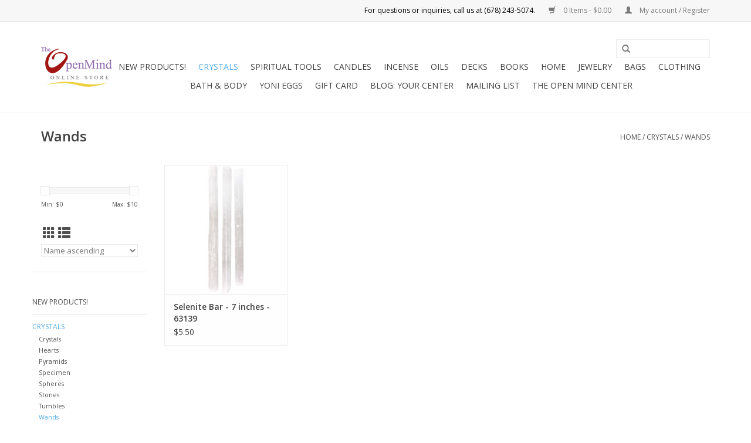

--- FILE ---
content_type: text/html;charset=utf-8
request_url: https://www.theopenmindstore.com/crystals/wands/
body_size: 7793
content:
<!DOCTYPE html>
<html lang="us">
  <head>
    <meta charset="utf-8"/>
<!-- [START] 'blocks/head.rain' -->
<!--

  (c) 2008-2026 Lightspeed Netherlands B.V.
  http://www.lightspeedhq.com
  Generated: 21-01-2026 @ 14:21:42

-->
<link rel="canonical" href="https://www.theopenmindstore.com/crystals/wands/"/>
<link rel="alternate" href="https://www.theopenmindstore.com/index.rss" type="application/rss+xml" title="New products"/>
<meta name="robots" content="noodp,noydir"/>
<link href="https://plus.google.com/+TheOpenMindCenterRoswell" rel="publisher"/>
<meta name="google-site-verification" content="SnF4Xz-vjBEo9oBEceVK6gyy9_d976hDlnnVX95LeUc"/>
<meta name="google-site-verification" content=""/>
<meta name="google-site-verification" content="3vf3_7TXRoPiWruoDJv1U0Ahr9GscDunamXvKhvQlmw"/>
<meta property="og:url" content="https://www.theopenmindstore.com/crystals/wands/?source=facebook"/>
<meta property="og:site_name" content="The Open Mind Store"/>
<meta property="og:title" content="Wands"/>
<meta property="og:description" content="The Open Mind Store is a comprehensive center for holistic learning, wellness, and inspirational products. It’s a spiritual space, where everyone with any bel"/>
<!--[if lt IE 9]>
<script src="https://cdn.shoplightspeed.com/assets/html5shiv.js?2025-02-20"></script>
<![endif]-->
<!-- [END] 'blocks/head.rain' -->
    <title>Wands - The Open Mind Store</title>
    <meta name="description" content="The Open Mind Store is a comprehensive center for holistic learning, wellness, and inspirational products. It’s a spiritual space, where everyone with any bel" />
    <meta name="keywords" content="Wands, holistic center, spiritual gift,  bookstore, crystal, crystals, healing crystals, wellness center, reiki, tarot reading, massage, psychic readings, intuitive, intuitive readings, sage, energy cleansing, chakra balancing, oils, jewelry, yoga, m" />
    <meta http-equiv="X-UA-Compatible" content="IE=edge,chrome=1">
    <meta name="viewport" content="width=device-width, initial-scale=1.0">
    <meta name="apple-mobile-web-app-capable" content="yes">
    <meta name="apple-mobile-web-app-status-bar-style" content="black">

    <link rel="shortcut icon" href="https://cdn.shoplightspeed.com/shops/613417/themes/9267/assets/favicon.ico?20200923225628" type="image/x-icon" />
    <link href='//fonts.googleapis.com/css?family=Open%20Sans:400,300,600' rel='stylesheet' type='text/css'>
    <link href='//fonts.googleapis.com/css?family=Open%20Sans:400,300,600' rel='stylesheet' type='text/css'>
    <link rel="shortcut icon" href="https://cdn.shoplightspeed.com/shops/613417/themes/9267/assets/favicon.ico?20200923225628" type="image/x-icon" /> 
    <link rel="stylesheet" href="https://cdn.shoplightspeed.com/shops/613417/themes/9267/assets/bootstrap-min.css?20241126170955" />
    <link rel="stylesheet" href="https://cdn.shoplightspeed.com/shops/613417/themes/9267/assets/style.css?20241126170955" />    
    <link rel="stylesheet" href="https://cdn.shoplightspeed.com/shops/613417/themes/9267/assets/settings.css?20241126170955" />  
    <link rel="stylesheet" href="https://cdn.shoplightspeed.com/assets/gui-2-0.css?2025-02-20" />
    <link rel="stylesheet" href="https://cdn.shoplightspeed.com/assets/gui-responsive-2-0.css?2025-02-20" />   
    <link rel="stylesheet" href="https://cdn.shoplightspeed.com/shops/613417/themes/9267/assets/custom.css?20241126170955" />
        
    <script src="https://cdn.shoplightspeed.com/assets/jquery-1-9-1.js?2025-02-20"></script>
    <script src="https://cdn.shoplightspeed.com/assets/jquery-ui-1-10-1.js?2025-02-20"></script>
   
    <script type="text/javascript" src="https://cdn.shoplightspeed.com/shops/613417/themes/9267/assets/global.js?20241126170955"></script>
		<script type="text/javascript" src="https://cdn.shoplightspeed.com/shops/613417/themes/9267/assets/bootstrap-min.js?20241126170955"></script>
    <script type="text/javascript" src="https://cdn.shoplightspeed.com/shops/613417/themes/9267/assets/jcarousel.js?20241126170955"></script>
    <script type="text/javascript" src="https://cdn.shoplightspeed.com/assets/gui.js?2025-02-20"></script>
    <script type="text/javascript" src="https://cdn.shoplightspeed.com/assets/gui-responsive-2-0.js?2025-02-20"></script>
    
    <script type="text/javascript" src="https://cdn.shoplightspeed.com/shops/613417/themes/9267/assets/share42.js?20241126170955"></script> 
        
    <!--[if lt IE 9]>
    <link rel="stylesheet" href="https://cdn.shoplightspeed.com/shops/613417/themes/9267/assets/style-ie.css?20241126170955" />
    <![endif]-->
    <link rel="stylesheet" media="print" href="https://cdn.shoplightspeed.com/shops/613417/themes/9267/assets/print-min.css?20241126170955" />
  </head>
  <body>
    <noscript><iframe src="https://www.googletagmanager.com/ns.html?id=GTM-NGQZZSR" height="0" width="0" style="display:none;visibility:hidden"></iframe></noscript>
    <header>
      <div class="topnav">
        <div class="container">
                    <div class="right">
            <a href="https://www.theopenmindstore.com/cart/" title="Cart" class="cart"> 
              <span class="glyphicon glyphicon-shopping-cart"></span>
              0 Items - $0.00
            </a>
            <a href="https://www.theopenmindstore.com/account/" title="My account" class="my-account">
              <span class="glyphicon glyphicon-user"></span>
                            My account / Register
                          </a>
          </div>
        </div>
      </div>
      <div class="navigation container">
        <div class="align">
          <ul class="burger">
            <img src="https://cdn.shoplightspeed.com/shops/613417/themes/9267/assets/hamburger.png?20241126170955" width="32" height="32" alt="Menu">
          </ul>

                      <div class="vertical logo">
              <a href="https://www.theopenmindstore.com/" title="The Open Mind Store">
                <img src="https://cdn.shoplightspeed.com/shops/613417/themes/9267/assets/logo.png?20200923225628" alt="The Open Mind Store" />
              </a>
            </div>
          
          <nav class="nonbounce desktop vertical">
            <form action="https://www.theopenmindstore.com/search/" method="get" id="formSearch">
              <input type="text" name="q" autocomplete="off"  value=""/>
              <span onclick="$('#formSearch').submit();" title="Search" class="glyphicon glyphicon-search"></span>
            </form>
            <ul>
              <li class="item home ">
                <a class="itemLink" href="https://www.theopenmindstore.com/">Home</a>
              </li>
                                          <li class="item">
                <a class="itemLink" href="https://www.theopenmindstore.com/new-products/" title="New Products!">New Products!</a>
                              </li>
                            <li class="item sub active">
                <a class="itemLink" href="https://www.theopenmindstore.com/crystals/" title="Crystals">Crystals</a>
                                <span class="glyphicon glyphicon-play"></span>
                <ul class="subnav">
                                    <li class="subitem">
                    <a class="subitemLink" href="https://www.theopenmindstore.com/crystals/crystals/" title="Crystals">Crystals</a>
                                      </li>
                                    <li class="subitem">
                    <a class="subitemLink" href="https://www.theopenmindstore.com/crystals/hearts/" title="Hearts">Hearts</a>
                                      </li>
                                    <li class="subitem">
                    <a class="subitemLink" href="https://www.theopenmindstore.com/crystals/pyramids/" title="Pyramids">Pyramids</a>
                                      </li>
                                    <li class="subitem">
                    <a class="subitemLink" href="https://www.theopenmindstore.com/crystals/specimen/" title="Specimen">Specimen</a>
                                      </li>
                                    <li class="subitem">
                    <a class="subitemLink" href="https://www.theopenmindstore.com/crystals/spheres/" title="Spheres">Spheres</a>
                                      </li>
                                    <li class="subitem">
                    <a class="subitemLink" href="https://www.theopenmindstore.com/crystals/stones/" title="Stones">Stones</a>
                                      </li>
                                    <li class="subitem">
                    <a class="subitemLink" href="https://www.theopenmindstore.com/crystals/tumbles/" title="Tumbles">Tumbles</a>
                                      </li>
                                    <li class="subitem">
                    <a class="subitemLink" href="https://www.theopenmindstore.com/crystals/wands/" title="Wands">Wands</a>
                                      </li>
                                    <li class="subitem">
                    <a class="subitemLink" href="https://www.theopenmindstore.com/crystals/water-bottles/" title="Water Bottles">Water Bottles</a>
                                      </li>
                                    <li class="subitem">
                    <a class="subitemLink" href="https://www.theopenmindstore.com/crystals/accessories/" title="Accessories">Accessories</a>
                                      </li>
                                  </ul>
                              </li>
                            <li class="item sub">
                <a class="itemLink" href="https://www.theopenmindstore.com/spiritual-tools/" title="Spiritual Tools">Spiritual Tools</a>
                                <span class="glyphicon glyphicon-play"></span>
                <ul class="subnav">
                                    <li class="subitem">
                    <a class="subitemLink" href="https://www.theopenmindstore.com/spiritual-tools/feng-shui/" title="Feng Shui">Feng Shui</a>
                                      </li>
                                    <li class="subitem">
                    <a class="subitemLink" href="https://www.theopenmindstore.com/spiritual-tools/herbs/" title="Herbs">Herbs</a>
                                      </li>
                                    <li class="subitem">
                    <a class="subitemLink" href="https://www.theopenmindstore.com/spiritual-tools/malas/" title="Malas">Malas</a>
                                      </li>
                                    <li class="subitem">
                    <a class="subitemLink" href="https://www.theopenmindstore.com/spiritual-tools/pendulums/" title="Pendulums">Pendulums</a>
                                      </li>
                                    <li class="subitem">
                    <a class="subitemLink" href="https://www.theopenmindstore.com/spiritual-tools/sage/" title="Sage">Sage</a>
                                      </li>
                                    <li class="subitem">
                    <a class="subitemLink" href="https://www.theopenmindstore.com/spiritual-tools/salt/" title="Salt">Salt</a>
                                      </li>
                                    <li class="subitem">
                    <a class="subitemLink" href="https://www.theopenmindstore.com/spiritual-tools/singing-bowls/" title="Singing Bowls">Singing Bowls</a>
                                      </li>
                                    <li class="subitem">
                    <a class="subitemLink" href="https://www.theopenmindstore.com/spiritual-tools/sprays-waters/" title="Sprays &amp; Waters">Sprays &amp; Waters</a>
                                      </li>
                                    <li class="subitem">
                    <a class="subitemLink" href="https://www.theopenmindstore.com/spiritual-tools/stationery/" title="Stationery">Stationery</a>
                                      </li>
                                    <li class="subitem">
                    <a class="subitemLink" href="https://www.theopenmindstore.com/spiritual-tools/more/" title="More">More</a>
                                      </li>
                                  </ul>
                              </li>
                            <li class="item sub">
                <a class="itemLink" href="https://www.theopenmindstore.com/candles/" title="Candles">Candles</a>
                                <span class="glyphicon glyphicon-play"></span>
                <ul class="subnav">
                                    <li class="subitem">
                    <a class="subitemLink" href="https://www.theopenmindstore.com/candles/candles/" title="Candles">Candles</a>
                                      </li>
                                    <li class="subitem">
                    <a class="subitemLink" href="https://www.theopenmindstore.com/candles/candle-holders/" title="Candle Holders">Candle Holders</a>
                                      </li>
                                    <li class="subitem">
                    <a class="subitemLink" href="https://www.theopenmindstore.com/candles/intention-candles/" title="Intention Candles">Intention Candles</a>
                                      </li>
                                  </ul>
                              </li>
                            <li class="item sub">
                <a class="itemLink" href="https://www.theopenmindstore.com/incense/" title="Incense">Incense</a>
                                <span class="glyphicon glyphicon-play"></span>
                <ul class="subnav">
                                    <li class="subitem">
                    <a class="subitemLink" href="https://www.theopenmindstore.com/incense/incense-holders/" title="Incense Holders">Incense Holders</a>
                                      </li>
                                    <li class="subitem">
                    <a class="subitemLink" href="https://www.theopenmindstore.com/incense/incense-sticks/" title="Incense Sticks">Incense Sticks</a>
                                      </li>
                                    <li class="subitem">
                    <a class="subitemLink" href="https://www.theopenmindstore.com/incense/cones/" title="Cones">Cones</a>
                                      </li>
                                  </ul>
                              </li>
                            <li class="item sub">
                <a class="itemLink" href="https://www.theopenmindstore.com/oils/" title="Oils">Oils</a>
                                <span class="glyphicon glyphicon-play"></span>
                <ul class="subnav">
                                    <li class="subitem">
                    <a class="subitemLink" href="https://www.theopenmindstore.com/oils/blends/" title="Blends">Blends</a>
                                      </li>
                                    <li class="subitem">
                    <a class="subitemLink" href="https://www.theopenmindstore.com/oils/burners/" title="Burners">Burners</a>
                                      </li>
                                    <li class="subitem">
                    <a class="subitemLink" href="https://www.theopenmindstore.com/oils/essential/" title="Essential">Essential</a>
                                      </li>
                                  </ul>
                              </li>
                            <li class="item sub">
                <a class="itemLink" href="https://www.theopenmindstore.com/decks/" title="Decks">Decks</a>
                                <span class="glyphicon glyphicon-play"></span>
                <ul class="subnav">
                                    <li class="subitem">
                    <a class="subitemLink" href="https://www.theopenmindstore.com/decks/oracle-cards/" title="Oracle Cards">Oracle Cards</a>
                                      </li>
                                    <li class="subitem">
                    <a class="subitemLink" href="https://www.theopenmindstore.com/decks/tarot-cards/" title="Tarot Cards">Tarot Cards</a>
                                      </li>
                                    <li class="subitem">
                    <a class="subitemLink" href="https://www.theopenmindstore.com/decks/card-decks/" title="Card Decks">Card Decks</a>
                                      </li>
                                    <li class="subitem">
                    <a class="subitemLink" href="https://www.theopenmindstore.com/decks/accessories/" title="Accessories">Accessories</a>
                                      </li>
                                  </ul>
                              </li>
                            <li class="item sub">
                <a class="itemLink" href="https://www.theopenmindstore.com/books/" title="Books">Books</a>
                                <span class="glyphicon glyphicon-play"></span>
                <ul class="subnav">
                                    <li class="subitem">
                    <a class="subitemLink" href="https://www.theopenmindstore.com/books/books/" title="Books">Books</a>
                                      </li>
                                    <li class="subitem">
                    <a class="subitemLink" href="https://www.theopenmindstore.com/books/journals/" title="Journals">Journals</a>
                                      </li>
                                    <li class="subitem">
                    <a class="subitemLink" href="https://www.theopenmindstore.com/books/bookmarks/" title="Bookmarks">Bookmarks</a>
                                      </li>
                                  </ul>
                              </li>
                            <li class="item sub">
                <a class="itemLink" href="https://www.theopenmindstore.com/home/" title="Home">Home</a>
                                <span class="glyphicon glyphicon-play"></span>
                <ul class="subnav">
                                    <li class="subitem">
                    <a class="subitemLink" href="https://www.theopenmindstore.com/home/banners/" title="Banners">Banners</a>
                                      </li>
                                    <li class="subitem">
                    <a class="subitemLink" href="https://www.theopenmindstore.com/home/home/" title="Home">Home</a>
                                      </li>
                                    <li class="subitem">
                    <a class="subitemLink" href="https://www.theopenmindstore.com/home/statues/" title="Statues">Statues</a>
                                      </li>
                                    <li class="subitem">
                    <a class="subitemLink" href="https://www.theopenmindstore.com/home/stones/" title="Stones">Stones</a>
                                      </li>
                                    <li class="subitem">
                    <a class="subitemLink" href="https://www.theopenmindstore.com/home/storage-boxes/" title="Storage Boxes">Storage Boxes</a>
                                      </li>
                                  </ul>
                              </li>
                            <li class="item sub">
                <a class="itemLink" href="https://www.theopenmindstore.com/jewelry/" title="Jewelry">Jewelry</a>
                                <span class="glyphicon glyphicon-play"></span>
                <ul class="subnav">
                                    <li class="subitem">
                    <a class="subitemLink" href="https://www.theopenmindstore.com/jewelry/anklets/" title="Anklets">Anklets</a>
                                      </li>
                                    <li class="subitem">
                    <a class="subitemLink" href="https://www.theopenmindstore.com/jewelry/crystal-bracelets/" title="Crystal Bracelets">Crystal Bracelets</a>
                                      </li>
                                    <li class="subitem">
                    <a class="subitemLink" href="https://www.theopenmindstore.com/jewelry/bracelets/" title="Bracelets">Bracelets</a>
                                      </li>
                                    <li class="subitem">
                    <a class="subitemLink" href="https://www.theopenmindstore.com/jewelry/earrings-designer/" title="Earrings - Designer">Earrings - Designer</a>
                                      </li>
                                    <li class="subitem">
                    <a class="subitemLink" href="https://www.theopenmindstore.com/jewelry/earrings/" title="Earrings">Earrings</a>
                                      </li>
                                    <li class="subitem">
                    <a class="subitemLink" href="https://www.theopenmindstore.com/jewelry/mala-necklaces/" title="Mala Necklaces">Mala Necklaces</a>
                                      </li>
                                    <li class="subitem">
                    <a class="subitemLink" href="https://www.theopenmindstore.com/jewelry/necklaces/" title="Necklaces">Necklaces</a>
                                      </li>
                                    <li class="subitem">
                    <a class="subitemLink" href="https://www.theopenmindstore.com/jewelry/pendants-designer/" title="Pendants - Designer">Pendants - Designer</a>
                                      </li>
                                    <li class="subitem">
                    <a class="subitemLink" href="https://www.theopenmindstore.com/jewelry/pendants/" title="Pendants">Pendants</a>
                                      </li>
                                    <li class="subitem">
                    <a class="subitemLink" href="https://www.theopenmindstore.com/jewelry/rings-designer/" title="Rings - Designer">Rings - Designer</a>
                                      </li>
                                    <li class="subitem">
                    <a class="subitemLink" href="https://www.theopenmindstore.com/jewelry/rings/" title="Rings">Rings</a>
                                      </li>
                                  </ul>
                              </li>
                            <li class="item">
                <a class="itemLink" href="https://www.theopenmindstore.com/bags/" title="Bags">Bags</a>
                              </li>
                            <li class="item">
                <a class="itemLink" href="https://www.theopenmindstore.com/clothing/" title="Clothing">Clothing</a>
                              </li>
                            <li class="item">
                <a class="itemLink" href="https://www.theopenmindstore.com/bath-body/" title="Bath &amp; Body">Bath &amp; Body</a>
                              </li>
                            <li class="item">
                <a class="itemLink" href="https://www.theopenmindstore.com/yoni-eggs/" title="Yoni Eggs">Yoni Eggs</a>
                              </li>
                            <li class="item">
                <a class="itemLink" href="https://www.theopenmindstore.com/gift-card/" title="Gift Card">Gift Card</a>
                              </li>
                                                        <li class="item sub"><a class="itemLink" href="https://www.theopenmindstore.com/blogs/your-center/" title="Blog: Your Center">Blog: Your Center</a>
                <ul class="subnav">
                                    <li class="subitem"><a class="subitemLink" href="https://www.theopenmindstore.com/blogs/your-center/welcome-to-our-blog-find-your-center/" title="Welcome to Our Blog: YOUR CENTER">Welcome to Our Blog: YOUR CENTER</a></li>
                                    <li class="subitem"><a class="subitemLink" href="https://www.theopenmindstore.com/blogs/your-center/chakra-balancing/" title="Chakra Balancing">Chakra Balancing</a></li>
                                    <li class="subitem"><a class="subitemLink" href="https://www.theopenmindstore.com/blogs/your-center/creating-your-own-spiritual-space/" title="Creating Your Own Spiritual Space">Creating Your Own Spiritual Space</a></li>
                                  </ul>
              </li>
                                                                      <li class="item"><a class="itemLink" href="https://visitor.r20.constantcontact.com/d.jsp?llr=ers4tqhbb&amp;p=oi&amp;m=ers4tqhbb&amp;si" title="Mailing List">Mailing List</a></li>
  						              <li class="item"><a class="itemLink" href="https://theopenmindcenter.com/" title="The Open Mind Center ">The Open Mind Center </a></li>
  						            </ul>
            <span class="glyphicon glyphicon-remove"></span>  
          </nav>
        </div>
      </div>
    </header>
    
    <div class="wrapper">
      <div class="container content">
                <div class="page-title row">
  <div class="col-sm-6 col-md-6">
    <h1>Wands</h1>
  </div>
  <div class="col-sm-6 col-md-6 breadcrumbs text-right">
    <a href="https://www.theopenmindstore.com/" title="Home">Home</a>
    
        / <a href="https://www.theopenmindstore.com/crystals/">Crystals</a>
        / <a href="https://www.theopenmindstore.com/crystals/wands/">Wands</a>
      </div>  
  </div>
<div class="products row">
  <div class="col-md-2 sidebar ">
    <div class="row sort">
      <form action="https://www.theopenmindstore.com/crystals/wands/" method="get" id="filter_form" class="col-xs-12 col-sm-12">
        <input type="hidden" name="mode" value="grid" id="filter_form_mode" />
        <input type="hidden" name="limit" value="24" id="filter_form_limit" />
        <input type="hidden" name="sort" value="asc" id="filter_form_sort" />
        <input type="hidden" name="max" value="10" id="filter_form_max" />
        <input type="hidden" name="min" value="0" id="filter_form_min" />
        
        <div class="price-filter">
          <div class="sidebar-filter-slider">
            <div id="collection-filter-price"></div>
          </div>
          <div class="price-filter-range clear">
            <div class="min">Min: $<span>0</span></div>
            <div class="max">Max: $<span>10</span></div>
          </div>
        </div>
          <div class="modes hidden-xs hidden-sm">
          <a href="?mode=grid"><i class="glyphicon glyphicon-th"></i></a>
          <a href="?mode=list"><i class="glyphicon glyphicon-th-list"></i></a>
          </div>  
        <select name="sort" onchange="$('#formSortModeLimit').submit();">
                    <option value="default">Default</option>
                    <option value="popular">Most viewed</option>
                    <option value="newest">Newest products</option>
                    <option value="lowest">Lowest price</option>
                    <option value="highest">Highest price</option>
                    <option value="asc" selected="selected">Name ascending</option>
                    <option value="desc">Name descending</option>
                  </select>        
                
                
      </form>
    </div>
     
  <div class="row">
   <ul>
        <li class="item">
     <a class="itemLink " href="https://www.theopenmindstore.com/new-products/" title="New Products!">New Products!</a>
          </li>
        <li class="item active">
     <a class="itemLink  active" href="https://www.theopenmindstore.com/crystals/" title="Crystals">Crystals</a>
            <ul class="subnav">
                <li class="subitem">
        	<a class="subitemLink " href="https://www.theopenmindstore.com/crystals/crystals/" title="Crystals">Crystals</a>
         		        </li>
                <li class="subitem">
        	<a class="subitemLink " href="https://www.theopenmindstore.com/crystals/hearts/" title="Hearts">Hearts</a>
         		        </li>
                <li class="subitem">
        	<a class="subitemLink " href="https://www.theopenmindstore.com/crystals/pyramids/" title="Pyramids">Pyramids</a>
         		        </li>
                <li class="subitem">
        	<a class="subitemLink " href="https://www.theopenmindstore.com/crystals/specimen/" title="Specimen">Specimen</a>
         		        </li>
                <li class="subitem">
        	<a class="subitemLink " href="https://www.theopenmindstore.com/crystals/spheres/" title="Spheres">Spheres</a>
         		        </li>
                <li class="subitem">
        	<a class="subitemLink " href="https://www.theopenmindstore.com/crystals/stones/" title="Stones">Stones</a>
         		        </li>
                <li class="subitem">
        	<a class="subitemLink " href="https://www.theopenmindstore.com/crystals/tumbles/" title="Tumbles">Tumbles</a>
         		        </li>
                <li class="subitem">
        	<a class="subitemLink active " href="https://www.theopenmindstore.com/crystals/wands/" title="Wands">Wands</a>
         		        </li>
                <li class="subitem">
        	<a class="subitemLink " href="https://www.theopenmindstore.com/crystals/water-bottles/" title="Water Bottles">Water Bottles</a>
         		        </li>
                <li class="subitem">
        	<a class="subitemLink " href="https://www.theopenmindstore.com/crystals/accessories/" title="Accessories">Accessories</a>
         		        </li>
              </ul>
          </li>
        <li class="item">
     <a class="itemLink " href="https://www.theopenmindstore.com/spiritual-tools/" title="Spiritual Tools">Spiritual Tools</a>
            <ul class="subnav">
                <li class="subitem">
        	<a class="subitemLink " href="https://www.theopenmindstore.com/spiritual-tools/feng-shui/" title="Feng Shui">Feng Shui</a>
         		        </li>
                <li class="subitem">
        	<a class="subitemLink " href="https://www.theopenmindstore.com/spiritual-tools/herbs/" title="Herbs">Herbs</a>
         		        </li>
                <li class="subitem">
        	<a class="subitemLink " href="https://www.theopenmindstore.com/spiritual-tools/malas/" title="Malas">Malas</a>
         		        </li>
                <li class="subitem">
        	<a class="subitemLink " href="https://www.theopenmindstore.com/spiritual-tools/pendulums/" title="Pendulums">Pendulums</a>
         		        </li>
                <li class="subitem">
        	<a class="subitemLink " href="https://www.theopenmindstore.com/spiritual-tools/sage/" title="Sage">Sage</a>
         		        </li>
                <li class="subitem">
        	<a class="subitemLink " href="https://www.theopenmindstore.com/spiritual-tools/salt/" title="Salt">Salt</a>
         		        </li>
                <li class="subitem">
        	<a class="subitemLink " href="https://www.theopenmindstore.com/spiritual-tools/singing-bowls/" title="Singing Bowls">Singing Bowls</a>
         		        </li>
                <li class="subitem">
        	<a class="subitemLink " href="https://www.theopenmindstore.com/spiritual-tools/sprays-waters/" title="Sprays &amp; Waters">Sprays &amp; Waters</a>
         		        </li>
                <li class="subitem">
        	<a class="subitemLink " href="https://www.theopenmindstore.com/spiritual-tools/stationery/" title="Stationery">Stationery</a>
         		        </li>
                <li class="subitem">
        	<a class="subitemLink " href="https://www.theopenmindstore.com/spiritual-tools/more/" title="More">More</a>
         		        </li>
              </ul>
          </li>
        <li class="item">
     <a class="itemLink " href="https://www.theopenmindstore.com/candles/" title="Candles">Candles</a>
            <ul class="subnav">
                <li class="subitem">
        	<a class="subitemLink " href="https://www.theopenmindstore.com/candles/candles/" title="Candles">Candles</a>
         		        </li>
                <li class="subitem">
        	<a class="subitemLink " href="https://www.theopenmindstore.com/candles/candle-holders/" title="Candle Holders">Candle Holders</a>
         		        </li>
                <li class="subitem">
        	<a class="subitemLink " href="https://www.theopenmindstore.com/candles/intention-candles/" title="Intention Candles">Intention Candles</a>
         		        </li>
              </ul>
          </li>
        <li class="item">
     <a class="itemLink " href="https://www.theopenmindstore.com/incense/" title="Incense">Incense</a>
            <ul class="subnav">
                <li class="subitem">
        	<a class="subitemLink " href="https://www.theopenmindstore.com/incense/incense-holders/" title="Incense Holders">Incense Holders</a>
         		        </li>
                <li class="subitem">
        	<a class="subitemLink " href="https://www.theopenmindstore.com/incense/incense-sticks/" title="Incense Sticks">Incense Sticks</a>
         		        </li>
                <li class="subitem">
        	<a class="subitemLink " href="https://www.theopenmindstore.com/incense/cones/" title="Cones">Cones</a>
         		        </li>
              </ul>
          </li>
        <li class="item">
     <a class="itemLink " href="https://www.theopenmindstore.com/oils/" title="Oils">Oils</a>
            <ul class="subnav">
                <li class="subitem">
        	<a class="subitemLink " href="https://www.theopenmindstore.com/oils/blends/" title="Blends">Blends</a>
         		        </li>
                <li class="subitem">
        	<a class="subitemLink " href="https://www.theopenmindstore.com/oils/burners/" title="Burners">Burners</a>
         		        </li>
                <li class="subitem">
        	<a class="subitemLink " href="https://www.theopenmindstore.com/oils/essential/" title="Essential">Essential</a>
         		        </li>
              </ul>
          </li>
        <li class="item">
     <a class="itemLink " href="https://www.theopenmindstore.com/decks/" title="Decks">Decks</a>
            <ul class="subnav">
                <li class="subitem">
        	<a class="subitemLink " href="https://www.theopenmindstore.com/decks/oracle-cards/" title="Oracle Cards">Oracle Cards</a>
         		        </li>
                <li class="subitem">
        	<a class="subitemLink " href="https://www.theopenmindstore.com/decks/tarot-cards/" title="Tarot Cards">Tarot Cards</a>
         		        </li>
                <li class="subitem">
        	<a class="subitemLink " href="https://www.theopenmindstore.com/decks/card-decks/" title="Card Decks">Card Decks</a>
         		        </li>
                <li class="subitem">
        	<a class="subitemLink " href="https://www.theopenmindstore.com/decks/accessories/" title="Accessories">Accessories</a>
         		        </li>
              </ul>
          </li>
        <li class="item">
     <a class="itemLink " href="https://www.theopenmindstore.com/books/" title="Books">Books</a>
            <ul class="subnav">
                <li class="subitem">
        	<a class="subitemLink " href="https://www.theopenmindstore.com/books/books/" title="Books">Books</a>
         		        </li>
                <li class="subitem">
        	<a class="subitemLink " href="https://www.theopenmindstore.com/books/journals/" title="Journals">Journals</a>
         		        </li>
                <li class="subitem">
        	<a class="subitemLink " href="https://www.theopenmindstore.com/books/bookmarks/" title="Bookmarks">Bookmarks</a>
         		        </li>
              </ul>
          </li>
        <li class="item">
     <a class="itemLink " href="https://www.theopenmindstore.com/home/" title="Home">Home</a>
            <ul class="subnav">
                <li class="subitem">
        	<a class="subitemLink " href="https://www.theopenmindstore.com/home/banners/" title="Banners">Banners</a>
         		        </li>
                <li class="subitem">
        	<a class="subitemLink " href="https://www.theopenmindstore.com/home/home/" title="Home">Home</a>
         		        </li>
                <li class="subitem">
        	<a class="subitemLink " href="https://www.theopenmindstore.com/home/statues/" title="Statues">Statues</a>
         		        </li>
                <li class="subitem">
        	<a class="subitemLink " href="https://www.theopenmindstore.com/home/stones/" title="Stones">Stones</a>
         		        </li>
                <li class="subitem">
        	<a class="subitemLink " href="https://www.theopenmindstore.com/home/storage-boxes/" title="Storage Boxes">Storage Boxes</a>
         		        </li>
              </ul>
          </li>
        <li class="item">
     <a class="itemLink " href="https://www.theopenmindstore.com/jewelry/" title="Jewelry">Jewelry</a>
            <ul class="subnav">
                <li class="subitem">
        	<a class="subitemLink " href="https://www.theopenmindstore.com/jewelry/anklets/" title="Anklets">Anklets</a>
         		        </li>
                <li class="subitem">
        	<a class="subitemLink " href="https://www.theopenmindstore.com/jewelry/crystal-bracelets/" title="Crystal Bracelets">Crystal Bracelets</a>
         		        </li>
                <li class="subitem">
        	<a class="subitemLink " href="https://www.theopenmindstore.com/jewelry/bracelets/" title="Bracelets">Bracelets</a>
         		        </li>
                <li class="subitem">
        	<a class="subitemLink " href="https://www.theopenmindstore.com/jewelry/earrings-designer/" title="Earrings - Designer">Earrings - Designer</a>
         		        </li>
                <li class="subitem">
        	<a class="subitemLink " href="https://www.theopenmindstore.com/jewelry/earrings/" title="Earrings">Earrings</a>
         		        </li>
                <li class="subitem">
        	<a class="subitemLink " href="https://www.theopenmindstore.com/jewelry/mala-necklaces/" title="Mala Necklaces">Mala Necklaces</a>
         		        </li>
                <li class="subitem">
        	<a class="subitemLink " href="https://www.theopenmindstore.com/jewelry/necklaces/" title="Necklaces">Necklaces</a>
         		        </li>
                <li class="subitem">
        	<a class="subitemLink " href="https://www.theopenmindstore.com/jewelry/pendants-designer/" title="Pendants - Designer">Pendants - Designer</a>
         		        </li>
                <li class="subitem">
        	<a class="subitemLink " href="https://www.theopenmindstore.com/jewelry/pendants/" title="Pendants">Pendants</a>
         		        </li>
                <li class="subitem">
        	<a class="subitemLink " href="https://www.theopenmindstore.com/jewelry/rings-designer/" title="Rings - Designer">Rings - Designer</a>
         		        </li>
                <li class="subitem">
        	<a class="subitemLink " href="https://www.theopenmindstore.com/jewelry/rings/" title="Rings">Rings</a>
         		        </li>
              </ul>
          </li>
        <li class="item">
     <a class="itemLink " href="https://www.theopenmindstore.com/bags/" title="Bags">Bags</a>
          </li>
        <li class="item">
     <a class="itemLink " href="https://www.theopenmindstore.com/clothing/" title="Clothing">Clothing</a>
          </li>
        <li class="item">
     <a class="itemLink " href="https://www.theopenmindstore.com/bath-body/" title="Bath &amp; Body">Bath &amp; Body</a>
          </li>
        <li class="item">
     <a class="itemLink " href="https://www.theopenmindstore.com/yoni-eggs/" title="Yoni Eggs">Yoni Eggs</a>
          </li>
        <li class="item">
     <a class="itemLink " href="https://www.theopenmindstore.com/gift-card/" title="Gift Card">Gift Card</a>
          </li>
       </ul>
	</div>
      </div>
  <div class="col-sm-12 col-md-10">
        <div class="product col-xs-6 col-sm-3 col-md-3">
  <div class="image-wrap">
    <a href="https://www.theopenmindstore.com/selenite-bar-small-63139.html" title="Selenite Bar - 7 inches - 63139">
      
           
                  <img src="https://cdn.shoplightspeed.com/shops/613417/files/17345045/262x276x1/selenite-bar-7-inches-63139.jpg" width="262" height="276" alt="Selenite Bar - 7 inches - 63139" title="Selenite Bar - 7 inches - 63139" />
                </a>
    
    <div class="description text-center">
      <a href="https://www.theopenmindstore.com/selenite-bar-small-63139.html" title="Selenite Bar - 7 inches - 63139">
                <div class="text">
                    Small Selenite bars, perfect for over doorways, along windows, one&#039;s workspace or for meditation. Selenite facilitates spiritual activation and communion with the Higher Self, spirit guides and angels. It clears etheric and energetic blockages and debris,
                  </div>
      </a>
      <a href="https://www.theopenmindstore.com/cart/add/40558364/" class="cart">Add to cart</a>    </div>
  </div>
  
  <div class="info">
    <a href="https://www.theopenmindstore.com/selenite-bar-small-63139.html" title="Selenite Bar - 7 inches - 63139" class="title">
        Selenite Bar - 7 inches - 63139     </a>
    
    <div class="left">      
      
    
    $5.50           
   </div>
       
   
     </div>
</div>



     
      
  </div>
</div>


<script type="text/javascript">
  $(function(){
    $('#filter_form input, #filter_form select').change(function(){
      $(this).closest('form').submit();
    });
    
    $("#collection-filter-price").slider({
      range: true,
      min: 0,
      max: 10,
      values: [0, 10],
      step: 1,
      slide: function( event, ui){
    $('.sidebar-filter-range .min span').html(ui.values[0]);
    $('.sidebar-filter-range .max span').html(ui.values[1]);
    
    $('#filter_form_min').val(ui.values[0]);
    $('#filter_form_max').val(ui.values[1]);
  },
    stop: function(event, ui){
    $('#filter_form').submit();
  }
    });
  });
</script>      </div>
      
      <footer>
        <hr class="full-width" />
        <div class="container">
          <div class="social row">
                        <div class="newsletter col-xs-12 col-sm-7 col-md-7">
              <span class="title">Sign up for our newsletter:</span>
              <form id="formNewsletter" action="https://www.theopenmindstore.com/account/newsletter/" method="post">
                <input type="hidden" name="key" value="dd930908f0c7965cb9ed301f8130d53c" />
                <input type="text" name="email" id="formNewsletterEmail" value="" placeholder="E-mail"/>
                <a class="btn glyphicon glyphicon-send" href="#" onclick="$('#formNewsletter').submit(); return false;" title="Subscribe" ><span>Subscribe</span></a>
              </form>
            </div>
            
                        <div class="social-media col-xs-12 col-md-12  col-sm-5 col-md-5 text-right">
              <div class="inline-block relative">
                <a href="https://www.facebook.com/openmindcenter/" class="social-icon facebook" target="_blank"></a>                <a href="https://twitter.com/OpenMindCenter" class="social-icon twitter" target="_blank"></a>                <a href="https://plus.google.com/+TheOpenMindCenterRoswell/about" class="social-icon google" target="_blank"></a>                <a href="https://www.pinterest.com/openmindcenter/" class="social-icon pinterest" target="_blank"></a>                <a href="https://www.youtube.com/user/TheOpenMindCenter " class="social-icon youtube" target="_blank"></a>                <a href="https://theopenmindcenter.tumblr.com/" class="social-icon tumblr" target="_blank"></a>                <a href="https://instagram.com/theopenmindcenter/" class="social-icon instagram" target="_blank" title="Instagram The Open Mind Store"></a>                
                              </div>
            </div>
                      </div>
          <hr class="full-width" />
          <div class="links row">
            <div class="col-xs-12 col-sm-3 col-md-3">
                <label class="footercollapse" for="_1">
                  <strong>Customer service</strong>
                  <span class="glyphicon glyphicon-chevron-down hidden-sm hidden-md hidden-lg"></span></label>
                    <input class="footercollapse_input hidden-md hidden-lg hidden-sm" id="_1" type="checkbox">
                    <div class="list">
  
                  <ul class="no-underline no-list-style">
                                                <li><a href="https://www.theopenmindstore.com/service/about/" title="About us" >About us</a>
                        </li>
                                                <li><a href="https://www.theopenmindstore.com/service/general-terms-conditions/" title="General terms &amp; conditions" >General terms &amp; conditions</a>
                        </li>
                                                <li><a href="https://www.theopenmindstore.com/service/disclaimer/" title="Disclaimer" >Disclaimer</a>
                        </li>
                                                <li><a href="https://www.theopenmindstore.com/service/privacy-policy/" title="Privacy policy" >Privacy policy</a>
                        </li>
                                                <li><a href="https://www.theopenmindstore.com/service/payment-methods/" title="Payment methods" >Payment methods</a>
                        </li>
                                                <li><a href="https://www.theopenmindstore.com/service/shipping-returns/" title="Shipping &amp; returns" >Shipping &amp; returns</a>
                        </li>
                                                <li><a href="https://www.theopenmindstore.com/service/" title="Customer support" >Customer support</a>
                        </li>
                                                <li><a href="https://www.theopenmindstore.com/sitemap/" title="Sitemap" >Sitemap</a>
                        </li>
                                            </ul>
                  </div> 
             
            </div>     
       
            
            <div class="col-xs-12 col-sm-3 col-md-3">
          <label class="footercollapse" for="_2">
                  <strong>Products</strong>
                  <span class="glyphicon glyphicon-chevron-down hidden-sm hidden-md hidden-lg"></span></label>
                    <input class="footercollapse_input hidden-md hidden-lg hidden-sm" id="_2" type="checkbox">
                    <div class="list">
              <ul>
                <li><a href="https://www.theopenmindstore.com/collection/" title="All products">All products</a></li>
                <li><a href="https://www.theopenmindstore.com/collection/?sort=newest" title="New products">New products</a></li>
                <li><a href="https://www.theopenmindstore.com/collection/offers/" title="Offers">Offers</a></li>
                                <li><a href="https://www.theopenmindstore.com/tags/" title="Tags">Tags</a></li>                <li><a href="https://www.theopenmindstore.com/index.rss" title="RSS feed">RSS feed</a></li>
              </ul>
            </div>
            </div>
            
            <div class="col-xs-12 col-sm-3 col-md-3">
              <label class="footercollapse" for="_3">
                  <strong>
                                My account
                              </strong>
                  <span class="glyphicon glyphicon-chevron-down hidden-sm hidden-md hidden-lg"></span></label>
                    <input class="footercollapse_input hidden-md hidden-lg hidden-sm" id="_3" type="checkbox">
                    <div class="list">
            
           
              <ul>
                                <li><a href="https://www.theopenmindstore.com/account/" title="Register">Register</a></li>
                                <li><a href="https://www.theopenmindstore.com/account/orders/" title="My orders">My orders</a></li>
                                <li><a href="https://www.theopenmindstore.com/account/tickets/" title="My tickets">My tickets</a></li>
                                <li><a href="https://www.theopenmindstore.com/account/wishlist/" title="My wishlist">My wishlist</a></li>
                              </ul>
            </div>
            </div>
            <div class="col-xs-12 col-sm-3 col-md-3">
                 <label class="footercollapse" for="_4">
                  <strong>The Open Mind Center </strong>
                  <span class="glyphicon glyphicon-chevron-down hidden-sm hidden-md hidden-lg"></span></label>
                    <input class="footercollapse_input hidden-md hidden-lg hidden-sm" id="_4" type="checkbox">
                    <div class="list">
              
              
              
              <span class="contact-description">A warm and inviting location with a wealth of resources for wellness, spirituality, and holistic lifestyles. It offers a gift shop and hosts a variety of life-enriching classes and services that facilitate personal and professional growth.</span>                            <div class="contact">
                <span class="glyphicon glyphicon-earphone"></span>
                678-243-5074
              </div>
                                          <div class="contact">
                <span class="glyphicon glyphicon-envelope"></span>
                <a href="/cdn-cgi/l/email-protection#0c65626a634c786469637c6962616562686f696278697e226f6361" title="Email"><span class="__cf_email__" data-cfemail="41282f272e013529242e31242f2c282f2522242f3524336f222e2c">[email&#160;protected]</span></a>
              </div>
                            </div>
              
                                                      </div>
          </div>
          <hr class="full-width" />
        </div>
        <div class="copyright-payment">
          <div class="container">
            <div class="row">
              <div class="copyright col-md-4">
                © 2026 - The Open Mind Store 
                                - Powered by
                                <a href="http://www.lightspeedhq.com" title="Lightspeed" target="_blank">Lightspeed</a>
                                                              </div>
              <div class="copyright col-md-4">
                1425 Market Boulevard, Suite 500, Roswell, GA 30076
              </div>
              <div class="payments col-md-4">
                                <a href="https://www.theopenmindstore.com/service/payment-methods/" title="Payment methods">
                  <img src="https://cdn.shoplightspeed.com/assets/icon-payment-mastercard.png?2025-02-20" alt="MasterCard" />
                </a>
                                <a href="https://www.theopenmindstore.com/service/payment-methods/" title="Payment methods">
                  <img src="https://cdn.shoplightspeed.com/assets/icon-payment-visa.png?2025-02-20" alt="Visa" />
                </a>
                                <a href="https://www.theopenmindstore.com/service/payment-methods/" title="Payment methods">
                  <img src="https://cdn.shoplightspeed.com/assets/icon-payment-americanexpress.png?2025-02-20" alt="American Express" />
                </a>
                                <a href="https://www.theopenmindstore.com/service/payment-methods/" title="Payment methods">
                  <img src="https://cdn.shoplightspeed.com/assets/icon-payment-discover.png?2025-02-20" alt="Discover Card" />
                </a>
                                <a href="https://www.theopenmindstore.com/service/payment-methods/" title="Payment methods">
                  <img src="https://cdn.shoplightspeed.com/assets/icon-payment-banktransfer.png?2025-02-20" alt="Bank transfer" />
                </a>
                              </div>
            </div>
          </div>
        </div>
      </footer>
    </div>
    <!-- [START] 'blocks/body.rain' -->
<script data-cfasync="false" src="/cdn-cgi/scripts/5c5dd728/cloudflare-static/email-decode.min.js"></script><script>
(function () {
  var s = document.createElement('script');
  s.type = 'text/javascript';
  s.async = true;
  s.src = 'https://www.theopenmindstore.com/services/stats/pageview.js';
  ( document.getElementsByTagName('head')[0] || document.getElementsByTagName('body')[0] ).appendChild(s);
})();
</script>
  <script>(function(w,d,s,l,i){w[l]=w[l]||[];w[l].push({'gtm.start':

new Date().getTime(),event:'gtm.js'});var f=d.getElementsByTagName(s)[0],

j=d.createElement(s),dl=l!='dataLayer'?'&l='+l:'';j.async=true;j.src=

'https://www.googletagmanager.com/gtm.js?id='+i+dl;f.parentNode.insertBefore(j,f);

})(window,document,'script','dataLayer','GTM-NGQZZSR');</script>

<!-- Facebook Pixel Code -->
<script>
    !function(f,b,e,v,n,t,s)
    {if(f.fbq)return;n=f.fbq=function(){n.callMethod?
    n.callMethod.apply(n,arguments):n.queue.push(arguments)};
    if(!f._fbq)f._fbq=n;n.push=n;n.loaded=!0;n.version='2.0';
    n.queue=[];t=b.createElement(e);t.async=!0;
    t.src=v;s=b.getElementsByTagName(e)[0];
    s.parentNode.insertBefore(t,s)}(window, document,'script',
    'https://connect.facebook.net/en_US/fbevents.js');
    fbq('init', '2188848088013299');
    fbq('track', 'PageView');
</script>
<noscript><img height="1" width="1" style="display:none"
    src="https://www.facebook.com/tr?id=2188848088013299&ev=PageView&noscript=1"
/></noscript>
<!-- End Facebook Pixel Code -->
<script>
(function () {
  var s = document.createElement('script');
  s.type = 'text/javascript';
  s.async = true;
  s.src = 'https://js.sitesearch360.com/plugin/bundle/2009.js?integration=lightspeed';
  ( document.getElementsByTagName('head')[0] || document.getElementsByTagName('body')[0] ).appendChild(s);
})();
</script>
<!-- [END] 'blocks/body.rain' -->
      <script>(function(){function c(){var b=a.contentDocument||a.contentWindow.document;if(b){var d=b.createElement('script');d.innerHTML="window.__CF$cv$params={r:'9c1775a36a03f4d4',t:'MTc2OTAwNTMwMi4wMDAwMDA='};var a=document.createElement('script');a.nonce='';a.src='/cdn-cgi/challenge-platform/scripts/jsd/main.js';document.getElementsByTagName('head')[0].appendChild(a);";b.getElementsByTagName('head')[0].appendChild(d)}}if(document.body){var a=document.createElement('iframe');a.height=1;a.width=1;a.style.position='absolute';a.style.top=0;a.style.left=0;a.style.border='none';a.style.visibility='hidden';document.body.appendChild(a);if('loading'!==document.readyState)c();else if(window.addEventListener)document.addEventListener('DOMContentLoaded',c);else{var e=document.onreadystatechange||function(){};document.onreadystatechange=function(b){e(b);'loading'!==document.readyState&&(document.onreadystatechange=e,c())}}}})();</script><script defer src="https://static.cloudflareinsights.com/beacon.min.js/vcd15cbe7772f49c399c6a5babf22c1241717689176015" integrity="sha512-ZpsOmlRQV6y907TI0dKBHq9Md29nnaEIPlkf84rnaERnq6zvWvPUqr2ft8M1aS28oN72PdrCzSjY4U6VaAw1EQ==" data-cf-beacon='{"rayId":"9c1775a36a03f4d4","version":"2025.9.1","serverTiming":{"name":{"cfExtPri":true,"cfEdge":true,"cfOrigin":true,"cfL4":true,"cfSpeedBrain":true,"cfCacheStatus":true}},"token":"8247b6569c994ee1a1084456a4403cc9","b":1}' crossorigin="anonymous"></script>
</body>
</html>

--- FILE ---
content_type: text/javascript;charset=utf-8
request_url: https://www.theopenmindstore.com/services/stats/pageview.js
body_size: -436
content:
// SEOshop 21-01-2026 14:21:43